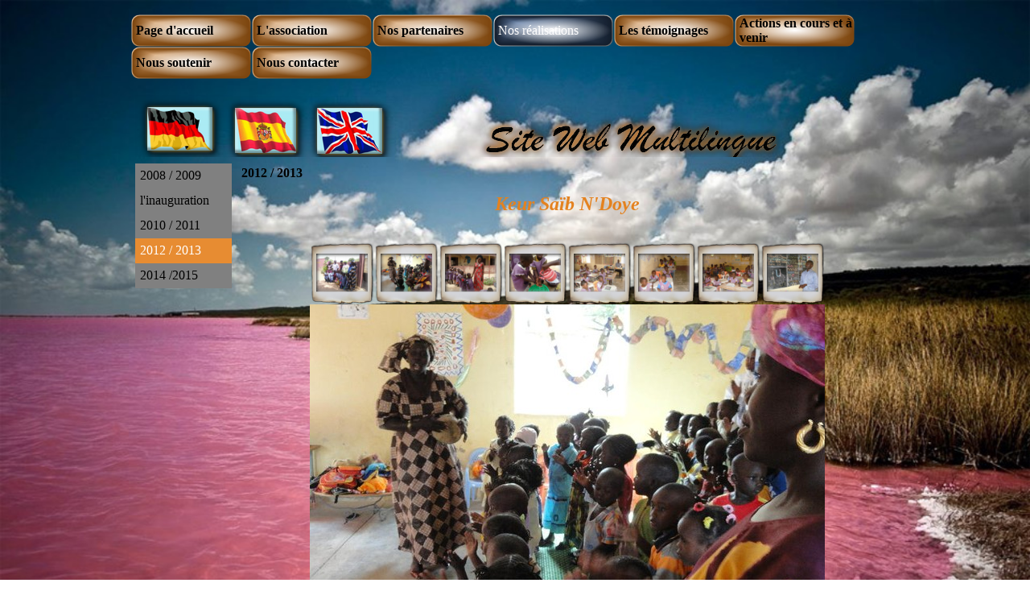

--- FILE ---
content_type: text/html
request_url: http://assojeunespousses.fr/2012---2013-1.html
body_size: 3793
content:
<!DOCTYPE html><!-- HTML5 -->
<html prefix="og: http://ogp.me/ns#" lang="fr-FR" dir="ltr">
	<head>
		<title>2012 / 2013 - Site Web Les Jeunes Pousses multi-langue</title>
		<meta charset="utf-8" />
		<!--[if IE]><meta http-equiv="ImageToolbar" content="False" /><![endif]-->
		<meta name="generator" content="Incomedia WebSite X5 Evolution 12.0.10.32 - www.websitex5.com" />
		<meta property="og:image" content="http://assojeunespousses.fr/favImage.png" />
		<meta property="og:image:type" content="image/png">
		<meta property="og:image:width" content="239">
		<meta property="og:image:height" content="163">
		<meta name="viewport" content="width=device-width, initial-scale=1" />
		<link rel="icon" href="favicon.png?12-0-10-32-638004118341272781" type="image/png" />
		<link rel="stylesheet" type="text/css" href="style/reset.css?12-0-10-32" media="screen,print" />
		<link rel="stylesheet" type="text/css" href="style/print.css?12-0-10-32" media="print" />
		<link rel="stylesheet" type="text/css" href="style/style.css?12-0-10-32" media="screen,print" />
		<link rel="stylesheet" type="text/css" href="style/template.css?12-0-10-32" media="screen" />
		<link rel="stylesheet" type="text/css" href="style/menu.css?12-0-10-32" media="screen" />
		<!--[if lte IE 7]><link rel="stylesheet" type="text/css" href="style/ie.css?12-0-10-32" media="screen" /><![endif]-->
		<link rel="stylesheet" type="text/css" href="pcss/2012---2013-1.css?12-0-10-32-638004118341429220" media="screen" />
		<!--[if lt IE 9]><link rel="stylesheet" type="text/css" href="pcssie/2012---2013-1.css" media="screen" /><![endif]-->
		
		<script type="text/javascript" src="res/jquery.js?12-0-10-32"></script>
		<script type="text/javascript" src="res/x5engine.js?12-0-10-32" data-files-version="12-0-10-32"></script>
		
		
		
		<script type="text/javascript">
			x5engine.boot.push(function () { x5engine.utils.checkBrowserCompatibility(); });
			x5engine.boot.push(function () { x5engine.bgStretch('style/bg.jpg', true, 0); });
		</script>
		
	</head>
	<body>
		<div id="imHeaderBg"></div>
		<div id="imFooterBg"></div>
		<div id="imPage">
			<div id="imHeader">
				<h1 class="imHidden">2012 / 2013 - Site Web Les Jeunes Pousses multi-langue</h1>
				
				<div class="imTemplateContent" onclick="x5engine.utils.location('http://assojeunespousses.fr/Espagnol/'); return false;" onmouseover="x5engine.imTip.Show(this, { text: '&amp;lt;img src=&quot;files/Page-d-accueil-Espagnol.png&quot; alt=&quot;&quot; style=&quot;width: 50%;&quot;/&amp;gt;&amp;lt;div&amp;gt;&amp;lt;/div&amp;gt;', width: 180});" style="position: absolute; top: 101px; left: 114px; width: 121px; height: 101px; cursor: pointer;"></div>
				<div class="imTemplateContent" onclick="x5engine.utils.location('http://assojeunespousses.fr/Allemand/'); return false;" onmouseover="x5engine.imTip.Show(this, { text: '&amp;lt;img src=&quot;files/Page-d-accueil-Allemand.png&quot; alt=&quot;&quot; style=&quot;width: 50%;&quot;/&amp;gt;&amp;lt;div&amp;gt;&amp;lt;/div&amp;gt;', width: 180});" style="position: absolute; top: 100px; left: 5px; width: 126px; height: 99px; cursor: pointer;"></div>
				<div class="imTemplateContent" onclick="x5engine.utils.location('http://assojeunespousses.fr/Anglais/'); return false;" style="position: absolute; top: 101px; left: 216px; width: 126px; height: 102px; cursor: pointer;"></div>
			</div>
			<a class="imHidden" href="#imGoToCont" title="Aller au menu de navigation">Aller au contenu</a>
			<a id="imGoToMenu"></a><p class="imHidden">Menu principal :</p>
			<div id="imMnMnGraphics"></div>
			<div id="imMnMn" class="auto">
				<div class="hamburger-site-background menu-mobile-hidden"></div><div class="hamburger-button"><div><div><div class="hamburger-bar"></div><div class="hamburger-bar"></div><div class="hamburger-bar"></div></div></div></div><div class="hamburger-menu-background-container"><div class="hamburger-menu-background menu-mobile-hidden"><div class="hamburger-menu-close-button"><span>&times;</span></div></div></div>
				<ul class="auto menu-mobile-hidden">
					<li id="imMnMnNode0" class=" imPage">
						<a href="index.html">
							<span class="imMnMnFirstBg">
								<span class="imMnMnTxt"><span class="imMnMnImg"></span><span class="imMnMnTextLabel">Page d&#39;accueil</span></span>
							</span>
						</a>
					</li><li id="imMnMnNode46" class=" imPage">
						<a href="l-association.html">
							<span class="imMnMnFirstBg">
								<span class="imMnMnTxt"><span class="imMnMnImg"></span><span class="imMnMnTextLabel">L&#39;association</span></span>
							</span>
						</a>
					</li><li id="imMnMnNode8" class=" imLevel">
						<span class="imMnMnFirstBg">
							<span class="imMnMnLevelImg"></span><span class="imMnMnTxt"><span class="imMnMnImg"></span><span class="imMnMnTextLabel">Nos partenaires</span></span>
						</span>
				<ul class="auto">
					<li id="imMnMnNode9" class=" imLevel">
						<span class="imMnMnBorder">
							<span class="imMnMnLevelImg"></span><span class="imMnMnTxt"><span class="imMnMnImg"></span><span class="imMnMnTextLabel">France</span></span>
						</span>
				<ul class="auto">
					<li id="imMnMnNode47" class=" imPage">
						<a href="1---2.html">
							<span class="imMnMnBorder">
								<span class="imMnMnTxt"><span class="imMnMnImg"></span><span class="imMnMnTextLabel">1 / 2</span></span>
							</span>
						</a>
					</li><li id="imMnMnNode48" class=" imPage">
						<a href="2---2.html">
							<span class="imMnMnBorder">
								<span class="imMnMnTxt"><span class="imMnMnImg"></span><span class="imMnMnTextLabel">2 / 2</span></span>
							</span>
						</a>
					</li></ul></li>
				<li id="imMnMnNode10" class=" imLevel">
						<span class="imMnMnBorder">
							<span class="imMnMnLevelImg"></span><span class="imMnMnTxt"><span class="imMnMnImg"></span><span class="imMnMnTextLabel">Sénégal</span></span>
						</span>
				<ul class="auto">
					<li id="imMnMnNode49" class=" imPage">
						<a href="1---2-1.html">
							<span class="imMnMnBorder">
								<span class="imMnMnTxt"><span class="imMnMnImg"></span><span class="imMnMnTextLabel">1 / 2</span></span>
							</span>
						</a>
					</li><li id="imMnMnNode50" class=" imPage">
						<a href="2---2-1.html">
							<span class="imMnMnBorder">
								<span class="imMnMnTxt"><span class="imMnMnImg"></span><span class="imMnMnTextLabel">2 / 2</span></span>
							</span>
						</a>
					</li></ul></li>
				</ul></li>
				<li id="imMnMnNode15" class="imLevel imMnMnCurrent">
						<span class="imMnMnFirstBg">
							<span class="imMnMnLevelImg"></span><span class="imMnMnTxt"><span class="imMnMnImg"></span><span class="imMnMnTextLabel">Nos réalisations</span></span>
						</span>
				<ul class="auto">
					<li id="imMnMnNode16" class=" imLevel">
						<span class="imMnMnBorder">
							<span class="imMnMnLevelImg"></span><span class="imMnMnTxt"><span class="imMnMnImg"></span><span class="imMnMnTextLabel">M&#39;Boro</span></span>
						</span>
				<ul class="auto">
					<li id="imMnMnNode51" class=" imPage">
						<a href="2006---2007.html">
							<span class="imMnMnBorder">
								<span class="imMnMnTxt"><span class="imMnMnImg"></span><span class="imMnMnTextLabel">2006 / 2007</span></span>
							</span>
						</a>
					</li><li id="imMnMnNode52" class=" imPage">
						<a href="2008---2009.html">
							<span class="imMnMnBorder">
								<span class="imMnMnTxt"><span class="imMnMnImg"></span><span class="imMnMnTextLabel">2008 / 2009</span></span>
							</span>
						</a>
					</li><li id="imMnMnNode53" class=" imPage">
						<a href="2010---2011.html">
							<span class="imMnMnBorder">
								<span class="imMnMnTxt"><span class="imMnMnImg"></span><span class="imMnMnTextLabel">2010 / 2011</span></span>
							</span>
						</a>
					</li><li id="imMnMnNode54" class=" imPage">
						<a href="2012---2013.html">
							<span class="imMnMnBorder">
								<span class="imMnMnTxt"><span class="imMnMnImg"></span><span class="imMnMnTextLabel">2012 / 2013</span></span>
							</span>
						</a>
					</li><li id="imMnMnNode55" class=" imPage">
						<a href="2014--2015.html">
							<span class="imMnMnBorder">
								<span class="imMnMnTxt"><span class="imMnMnImg"></span><span class="imMnMnTextLabel">2014 /2015</span></span>
							</span>
						</a>
					</li></ul></li>
				<li id="imMnMnNode22" class=" imLevel">
						<span class="imMnMnBorder">
							<span class="imMnMnLevelImg"></span><span class="imMnMnTxt"><span class="imMnMnImg"></span><span class="imMnMnTextLabel">Thiès</span></span>
						</span>
				<ul class="auto">
					<li id="imMnMnNode57" class=" imPage">
						<a href="centre-de-sauvegarde.html">
							<span class="imMnMnBorder">
								<span class="imMnMnTxt"><span class="imMnMnImg"></span><span class="imMnMnTextLabel">Centre de Sauvegarde</span></span>
							</span>
						</a>
					</li><li id="imMnMnNode24" class=" imLevel">
						<span class="imMnMnBorder">
							<span class="imMnMnLevelImg"></span><span class="imMnMnTxt"><span class="imMnMnImg"></span><span class="imMnMnTextLabel">Ecole Maternelle</span></span>
						</span>
				<ul class="auto">
					<li id="imMnMnNode56" class=" imPage">
						<a href="2015---2016.html">
							<span class="imMnMnBorder">
								<span class="imMnMnTxt"><span class="imMnMnImg"></span><span class="imMnMnTextLabel">2015 / 2016</span></span>
							</span>
						</a>
					</li></ul></li>
				</ul></li>
				<li id="imMnMnNode26" class="imLevel imMnMnCurrent">
						<span class="imMnMnBorder">
							<span class="imMnMnLevelImg"></span><span class="imMnMnTxt"><span class="imMnMnImg"></span><span class="imMnMnTextLabel">Keur Saïb N&#39;Doye</span></span>
						</span>
				<ul class="auto">
					<li id="imMnMnNode58" class=" imPage">
						<a href="2008---2009-1.html">
							<span class="imMnMnBorder">
								<span class="imMnMnTxt"><span class="imMnMnImg"></span><span class="imMnMnTextLabel">2008 / 2009</span></span>
							</span>
						</a>
					</li><li id="imMnMnNode59" class=" imPage">
						<a href="l-inauguration.html">
							<span class="imMnMnBorder">
								<span class="imMnMnTxt"><span class="imMnMnImg"></span><span class="imMnMnTextLabel">l&#39;inauguration</span></span>
							</span>
						</a>
					</li><li id="imMnMnNode60" class=" imPage">
						<a href="2010---2011-1.html">
							<span class="imMnMnBorder">
								<span class="imMnMnTxt"><span class="imMnMnImg"></span><span class="imMnMnTextLabel">2010 / 2011</span></span>
							</span>
						</a>
					</li><li id="imMnMnNode61" class="imPage imMnMnCurrent">
						<a href="2012---2013-1.html">
							<span class="imMnMnBorder">
								<span class="imMnMnTxt"><span class="imMnMnImg"></span><span class="imMnMnTextLabel">2012 / 2013</span></span>
							</span>
						</a>
					</li><li id="imMnMnNode62" class=" imPage">
						<a href="2014--2015-1.html">
							<span class="imMnMnBorder">
								<span class="imMnMnTxt"><span class="imMnMnImg"></span><span class="imMnMnTextLabel">2014 /2015</span></span>
							</span>
						</a>
					</li></ul></li>
				<li id="imMnMnNode32" class=" imLevel">
						<span class="imMnMnBorder">
							<span class="imMnMnLevelImg"></span><span class="imMnMnTxt"><span class="imMnMnImg"></span><span class="imMnMnTextLabel">N&#39;Diobène</span></span>
						</span>
				<ul class="auto">
					<li id="imMnMnNode63" class=" imPage">
						<a href="2010---2011-2.html">
							<span class="imMnMnBorder">
								<span class="imMnMnTxt"><span class="imMnMnImg"></span><span class="imMnMnTextLabel">2010 / 2011</span></span>
							</span>
						</a>
					</li><li id="imMnMnNode64" class=" imPage">
						<a href="2012---2013-2.html">
							<span class="imMnMnBorder">
								<span class="imMnMnTxt"><span class="imMnMnImg"></span><span class="imMnMnTextLabel">2012 / 2013</span></span>
							</span>
						</a>
					</li><li id="imMnMnNode65" class=" imPage">
						<a href="l-inauguration-1.html">
							<span class="imMnMnBorder">
								<span class="imMnMnTxt"><span class="imMnMnImg"></span><span class="imMnMnTextLabel">L&#39;inauguration</span></span>
							</span>
						</a>
					</li><li id="imMnMnNode66" class=" imPage">
						<a href="2014---2015.html">
							<span class="imMnMnBorder">
								<span class="imMnMnTxt"><span class="imMnMnImg"></span><span class="imMnMnTextLabel">2014 / 2015</span></span>
							</span>
						</a>
					</li><li id="imMnMnNode74" class=" imPage">
						<a href="2018---2019.html">
							<span class="imMnMnBorder">
								<span class="imMnMnTxt"><span class="imMnMnImg"></span><span class="imMnMnTextLabel">2018 / 2019</span></span>
							</span>
						</a>
					</li></ul></li>
				<li id="imMnMnNode75" class=" imLevel">
						<span class="imMnMnBorder">
							<span class="imMnMnLevelImg"></span><span class="imMnMnTxt"><span class="imMnMnImg"></span><span class="imMnMnTextLabel">M&#39;Bour</span></span>
						</span>
				<ul class="auto">
					<li id="imMnMnNode76" class=" imPage">
						<a href="2022.html">
							<span class="imMnMnBorder">
								<span class="imMnMnTxt"><span class="imMnMnImg"></span><span class="imMnMnTextLabel">2022</span></span>
							</span>
						</a>
					</li></ul></li>
				</ul></li>
				<li id="imMnMnNode37" class=" imLevel">
						<span class="imMnMnFirstBg">
							<span class="imMnMnLevelImg"></span><span class="imMnMnTxt"><span class="imMnMnImg"></span><span class="imMnMnTextLabel">Les témoignages</span></span>
						</span>
				<ul class="auto">
					<li id="imMnMnNode38" class=" imLevel">
						<span class="imMnMnBorder">
							<span class="imMnMnLevelImg"></span><span class="imMnMnTxt"><span class="imMnMnImg"></span><span class="imMnMnTextLabel">Sénégal</span></span>
						</span>
				<ul class="auto">
					<li id="imMnMnNode67" class=" imPage">
						<a href="1---4.html">
							<span class="imMnMnBorder">
								<span class="imMnMnTxt"><span class="imMnMnImg"></span><span class="imMnMnTextLabel">1 / 4</span></span>
							</span>
						</a>
					</li><li id="imMnMnNode68" class=" imPage">
						<a href="2---4.html">
							<span class="imMnMnBorder">
								<span class="imMnMnTxt"><span class="imMnMnImg"></span><span class="imMnMnTextLabel">2 / 4</span></span>
							</span>
						</a>
					</li><li id="imMnMnNode69" class=" imPage">
						<a href="3---4.html">
							<span class="imMnMnBorder">
								<span class="imMnMnTxt"><span class="imMnMnImg"></span><span class="imMnMnTextLabel">3 / 4</span></span>
							</span>
						</a>
					</li><li id="imMnMnNode70" class=" imPage">
						<a href="4---4.html">
							<span class="imMnMnBorder">
								<span class="imMnMnTxt"><span class="imMnMnImg"></span><span class="imMnMnTextLabel">4 / 4</span></span>
							</span>
						</a>
					</li></ul></li>
				</ul></li>
				<li id="imMnMnNode71" class=" imPage">
						<a href="actions-en-cours-et-a-venir.html">
							<span class="imMnMnFirstBg">
								<span class="imMnMnTxt"><span class="imMnMnImg"></span><span class="imMnMnTextLabel">Actions en cours et à venir</span></span>
							</span>
						</a>
					</li><li id="imMnMnNode72" class=" imPage">
						<a href="nous-soutenir.html">
							<span class="imMnMnFirstBg">
								<span class="imMnMnTxt"><span class="imMnMnImg"></span><span class="imMnMnTextLabel">Nous soutenir</span></span>
							</span>
						</a>
					</li><li id="imMnMnNode73" class=" imPage">
						<a href="nous-contacter.html">
							<span class="imMnMnFirstBg">
								<span class="imMnMnTxt"><span class="imMnMnImg"></span><span class="imMnMnTextLabel">Nous contacter</span></span>
							</span>
						</a>
					</li></ul>
			</div>
			<div id="imContentGraphics"></div>
			<div id="imContent">
				<a id="imGoToCont"></a>
				<div id="imPgMn" style="min-height: 632px;">
					<ul class="auto">
						<li id="imPgMnNode58" class="imPgMnFirst">
							<a href="2008---2009-1.html">
								<span class="imPgMnBorder">
									<span class="imPgMnImg"></span><span class="imPgMnTxt">2008 / 2009</span>
								</span>
							</a>
						</li>
						<li id="imPgMnNode59">
							<a href="l-inauguration.html">
								<span class="imPgMnBorder">
									<span class="imPgMnImg"></span><span class="imPgMnTxt">l'inauguration</span>
								</span>
							</a>
						</li>
						<li id="imPgMnNode60">
							<a href="2010---2011-1.html">
								<span class="imPgMnBorder">
									<span class="imPgMnImg"></span><span class="imPgMnTxt">2010 / 2011</span>
								</span>
							</a>
						</li>
						<li id="imPgMnNode61" class="imPgMnCurrent">
							<a href="2012---2013-1.html">
								<span class="imPgMnBorder">
									<span class="imPgMnImg"></span><span class="imPgMnTxt">2012 / 2013</span>
								</span>
							</a>
						</li>
						<li id="imPgMnNode62" class="imPgMnLast">
							<a href="2014--2015-1.html">
								<span class="imPgMnBorder">
									<span class="imPgMnImg"></span><span class="imPgMnTxt">2014 /2015</span>
								</span>
							</a>
						</li>
						<li class="imMnPageClear"></li>
					</ul>
				</div>
				<h2 id="imPgTitle">2012 / 2013</h2>
				<div id="imBreadcrumb">Nos réalisations &gt; Keur Saïb N&#39;Doye</div>
				<div id="imGroup_1" class="imVGroup">
				<div id="imCell_1"><div id="imCellStyleGraphics_1"></div><div id="imCellStyle_1" data-responsive-sequence-number="1"><div id="imTextObject_1">
					<div class="text-tab-content"  id="imTextObject_1_tab0" style="">
						<div class="text-inner">
							<p style="text-align: center;"><span class="ff1 cf3 fs36"><b><i>Keur Sa&#239;b N'Doye</i></b></span><span class="fs18 cf1 ff2"><br /></span></p><p style="text-align: left;"><span class="ff0 fs18"><br /></span></p>
						</div>
					</div>
				
				</div>
				</div></div><div id="imCell_2"><div id="imCellStyleGraphics_2"></div><div id="imCellStyle_2" data-responsive-sequence-number="2"><div id="imObjectGallery_2"><div id="imObjectGalleryContainer_2"></div></div><script type="text/javascript">var imObjectGallery_2_settings = {'target': '#imObjectGallery_2','backgroundColor': 'transparent','description': { 'fontSize': '8pt','fontFamily': 'Times New Roman','fontStyle': 'normal','fontWeight': 'normal'},'autoplay': true,'thumbs': { 'position': 'top', 'number': 8 },'controlBar': { 'show': false, 'color': '#000000' },'random': false,'music': 'gallery/faso-le-tomo-nye.mp3','media': [{'type': 'image','width': 640,'height': 480,'url': 'gallery/1-27-04-2012.jpg','thumb': 'gallery/1-27-04-2012_thumb.png','autoplayTime': 5000,'effect': 'none'},{'type': 'image','width': 640,'height': 480,'url': 'gallery/2-dsc00838.jpg','thumb': 'gallery/2-dsc00838_thumb.png','autoplayTime': 5000,'effect': 'none'},{'type': 'image','width': 640,'height': 480,'url': 'gallery/3-dsc00397.jpg','thumb': 'gallery/3-dsc00397_thumb.png','autoplayTime': 5000,'effect': 'none'},{'type': 'image','width': 640,'height': 480,'url': 'gallery/4-dsc00399.jpg','thumb': 'gallery/4-dsc00399_thumb.png','autoplayTime': 5000,'effect': 'none'},{'type': 'image','width': 640,'height': 480,'url': 'gallery/5-dsc00403.jpg','thumb': 'gallery/5-dsc00403_thumb.png','autoplayTime': 5000,'effect': 'none'},{'type': 'image','width': 640,'height': 480,'url': 'gallery/6-dsc00404.jpg','thumb': 'gallery/6-dsc00404_thumb.png','autoplayTime': 5000,'effect': 'none'},{'type': 'image','width': 640,'height': 480,'url': 'gallery/7-dsc00405.jpg','thumb': 'gallery/7-dsc00405_thumb.png','autoplayTime': 5000,'effect': 'none'},{'type': 'image','width': 640,'height': 480,'url': 'gallery/8-dsc00407.jpg','thumb': 'gallery/8-dsc00407_thumb.png','autoplayTime': 5000,'effect': 'none'},{'type': 'image','width': 640,'height': 480,'url': 'gallery/9-dsc00413.jpg','thumb': 'gallery/9-dsc00413_thumb.png','autoplayTime': 5000,'effect': 'none'},{'type': 'image','width': 640,'height': 480,'url': 'gallery/10-dsc00415.jpg','thumb': 'gallery/10-dsc00415_thumb.png','autoplayTime': 5000,'effect': 'none'},{'type': 'image','width': 640,'height': 480,'url': 'gallery/11-dsc00416.jpg','thumb': 'gallery/11-dsc00416_thumb.png','autoplayTime': 5000,'effect': 'none'},{'type': 'image','width': 640,'height': 480,'url': 'gallery/12-dsc00420.jpg','thumb': 'gallery/12-dsc00420_thumb.png','autoplayTime': 5000,'effect': 'none'},{'type': 'image','width': 640,'height': 480,'url': 'gallery/13-dsc00443.jpg','thumb': 'gallery/13-dsc00443_thumb.png','autoplayTime': 5000,'effect': 'none'}]};var dataimObjectGallery_2 = null;function loadimObjectGallery_2() {var startIndex = 0;if(!!dataimObjectGallery_2) {imObjectGallery_2_settings.startFrom = dataimObjectGallery_2.currentItemIndex();}var w = 0;var h = 0;var cbp = x5engine.responsive.getCurrentBreakPoint();if (cbp.fluid) {w = $('#imObjectGallery_2').innerWidth();h = w / 640 * 480;imObjectGallery_2_settings.width = w;imObjectGallery_2_settings.height = h + (w / 8);imObjectGallery_2_settings.thumbs.size = (w / 8) - 2;}else if (cbp.hash == 'fc23f27c1080aa74e1efeec9f2399630') {imObjectGallery_2_settings.width = 640;imObjectGallery_2_settings.height = 558;imObjectGallery_2_settings.thumbs.size = 78;}else if (cbp.hash == 'dec599558301699dfc271392a082819c') {imObjectGallery_2_settings.width = 640;imObjectGallery_2_settings.height = 558;imObjectGallery_2_settings.thumbs.size = 78;}else if (cbp.hash == 'b5a6e70dcd45b271d4dbff444ddeed77') {imObjectGallery_2_settings.width = 460;imObjectGallery_2_settings.height = 400;imObjectGallery_2_settings.thumbs.size = 55;}else if (cbp.hash == 'e81e7c6a4cc72fa678403ac3f73710af') {imObjectGallery_2_settings.width = 0;imObjectGallery_2_settings.height = -2;imObjectGallery_2_settings.thumbs.size = -2;}dataimObjectGallery_2 = x5engine.gallery(imObjectGallery_2_settings);$('#imContent').off('breakpointChangedOrFluid', loadimObjectGallery_2).on('breakpointChangedOrFluid', loadimObjectGallery_2);}x5engine.boot.push(loadimObjectGallery_2);</script></div></div>
				</div>
				<div id="imFooPad" style="height: 0px; float: left;">&nbsp;</div><div id="imBtMn"><a href="index.html">Page d&#39;accueil</a> | <a href="l-association.html">L&#39;association</a> | <a href="1---2.html">Nos partenaires</a> | <a href="2006---2007.html">Nos réalisations</a> | <a href="1---4.html">Les témoignages</a> | <a href="actions-en-cours-et-a-venir.html">Actions en cours et à venir</a> | <a href="nous-soutenir.html">Nous soutenir</a> | <a href="nous-contacter.html">Nous contacter</a> | <a href="imsitemap.html">Plan général du site</a></div>
				<div class="imClear"></div>
			</div>
			<div id="imFooter">
				
				<div id="imFooterResponsiveContent">Copyright 2016. All rights reserved.</div>
			</div>
		</div>
		<span class="imHidden"><a href="#imGoToCont" title="Relire le contenu de la page">Retourner au contenu</a> | <a href="#imGoToMenu" title="Naviguer encore dans le site">Retourner au menu</a></span>
		
		<noscript class="imNoScript"><div class="alert alert-red">Pour utiliser ce site vous devez activer JavaScript.</div></noscript>
	</body>
</html>


--- FILE ---
content_type: text/css
request_url: http://assojeunespousses.fr/style/template.css?12-0-10-32
body_size: 812
content:
html { position: relative; margin: 0; padding: 0; background-image: url('bg.jpg'); background-position: center top; background-repeat: no-repeat; background-size: cover; background-attachment: fixed; background-color: transparent; }
body { margin: 0; padding: 0; text-align: left; }
#imPage { padding-top: 30px; margin: 15px auto 15px auto; width: 960px; position: relative; }
#imHeaderBg { position: absolute; left: 0; top: 0; height: 140px; width: 100%; background-color: transparent; }
#imHeader { height: 150px; background-color: transparent; background-image: url('top.png'); background-position: top left; background-repeat: no-repeat; }
#imMnMn { position: absolute; top: 0; left: 0; height: 24px; width: 954px; padding: 3px 3px 3px 3px; background-color: transparent; }
#imMnMn > ul { text-align: left; }
#imMnMnGraphics { display: none; }
#imMnMn li { display: inline; }
#imContent { min-height: 520px; position: relative; width: 954px; padding: 3px 3px 3px 3px; }
#imContentGraphics { min-height: 520px; position: absolute; top: 180px; bottom: 75px; left: 0; width: 960px; background-color: transparent; }
#imFooterBg { position: absolute; left: 0; bottom: 0; height: 90px; width: 100%; background-color: transparent; }
#imFooter { position: relative; margin: 0 auto; height: 75px; width: 960px; background-color: transparent; }
#imFooterResponsiveContent { display: none; }
@media (max-width: 959px) {
	html { background-image: none; background-color: #FFFFFF; }
	#imPage { padding-top: 40px; margin: 0px auto 0px auto; }
	#imHeaderBg { height: 100px; background-image: none; background-color: #B0D1FF; }
	#imHeader { margin-bottom: 0; height: 60px; background-image: none; background-color: #567EB6; }
	#imMnMn { position: absolute; top: 0; left: 0; height: 30px; padding: 5px 5px 5px 5px; background-image: none; background-color: #B0D1FF; }
	#imMnMn > ul { text-align: left; }
	#imMnMnGraphics { display: none; }
	#imMnMn li { display: inline; }
	#imContent { min-height: 520px; padding: 5px 5px 5px 5px; }
	#imContentGraphics { min-height: 520px; top: 100px; bottom: 35px; left: 0; background-image: none; background-color: #FFFFFF; }
	#imFooterBg { height: 35px; width: 100%; background-image: none; background-color: #B0D1FF; }
	#imFooter { min-height: 35px; height: auto; background-image: none; background-color: #567EB6; }
	#imFooterResponsiveContent { display: inline-block; margin-top: 10px; margin-bottom: 10px; margin-left: 5px; margin-right: 5px; font: normal normal normal 9pt Tahoma; color: #FFFFFF; background-color: transparent; text-align: left; text-decoration: none; }
	#imHeaderFlashBackground, #imFooterFlashBackground, .imTemplateContent, #imFooPad, #imBtMn, #imPgMn { display: none; }
}

@media  (max-width: 959px) and (min-width: 720px) {
	#imPage, #imContentGraphics, #imFooter { width: 720px; }
	#imMnMn { width: 710px; }
	#imContent { width: 710px; }
}

@media  (max-width: 719px) and (min-width: 480px) {
	#imPage, #imContentGraphics, #imFooter { width: 480px; }
	#imMnMn { width: 470px; }
	#imContent { width: 470px; }
}

@media  (max-width: 479px) {
	#imPage, #imMnMn, #imContent, #imContentGraphics, #imFooter { box-sizing: border-box; width: 100%; }
	#imMnMn { height: 40px; }
}


--- FILE ---
content_type: text/css
request_url: http://assojeunespousses.fr/style/menu.css?12-0-10-32
body_size: 2663
content:
/* Desktop */
@media (min-width: 960px){
.hamburger-menu-close-button{display:none}#imSite{position:relative}#imMnMn{text-align:left}#imMnMn > ul{z-index:10001;display:inline-block}#imMnMn li > ul,#imMnMn li > div{z-index:10002}#imMnMn ul{padding:0;margin:0;list-style-type:none}#imMnMn > ul{margin-left:0}#imMnMn > ul > li{position:relative;margin-left:0}#imMnMn > ul > li:first-child{margin-left:0}#imMnMn > ul > li{cursor:pointer;display:block;float:left}#imMnMn > ul > li > a{display:block}#imMnMn > ul > li .imMnMnFirstBg{background-image:url('../menu/hor_main.png');width:150px;height:40px}#imMnMn > ul > li:hover .imMnMnFirstBg,#imMnMn > ul > li.imMnMnCurrent:hover .imMnMnFirstBg{background-image:url('../menu/hor_main_h.png')}#imMnMn > ul > li.imMnMnSeparator .imMnMnFirstBg{background-image:none;cursor:auto}#imMnMn > ul > li.imMnMnCurrent .imMnMnFirstBg{background-image:url('../menu/hor_main_c.png');cursor:auto}#imMnMn > ul > li.imMnMnFirst .imMnMnFirstBg{background-image:url('../')}#imMnMn > ul > li.imMnMnFirst:hover .imMnMnFirstBg,#imMnMn > ul > li.imMnMnFirst.imMnMnCurrent:hover .imMnMnFirstBg{background-image:url('../')}#imMnMn > ul > li.imMnMnFirst.imMnMnSeparator:hover .imMnMnFirstBg{background-image:none;cursor:auto}#imMnMn > ul > li.imMnMnFirst.imMnMnCurrent .imMnMnFirstBg{background-image:url('../');cursor:auto}#imMnMn > ul > li.imMnMnMiddle .imMnMnFirstBg{background-image:url('../')}#imMnMn > ul > li.imMnMnMiddle:hover .imMnMnFirstBg,#imMnMn > ul > li.imMnMnMiddle.imMnMnCurrent:hover .imMnMnFirstBg{background-image:url('../')}#imMnMn > ul > li.imMnMnMiddle.imMnMnSeparator:hover .imMnMnFirstBg{background-image:none;cursor:auto}#imMnMn > ul > li.imMnMnMiddle.imMnMnCurrent .imMnMnFirstBg{background-image:url('../');cursor:auto}#imMnMn > ul > li.imMnMnLast .imMnMnFirstBg{background-image:url('../')}#imMnMn > ul > li.imMnMnLast:hover .imMnMnFirstBg,#imMnMn > ul > li.imMnMnLast.imMnMnCurrent:hover .imMnMnFirstBg{background-image:url('../')}#imMnMn > ul > li.imMnMnLast.imMnMnSeparator:hover .imMnMnFirstBg{background-image:none;cursor:auto}#imMnMn > ul > li.imMnMnLast.imMnMnCurrent .imMnMnFirstBg{background-image:url('../');cursor:auto}#imMnMn > ul > li .imMnMnFirstBg .imMnMnImg,#imMnMn > ul > li:hover .imMnMnFirstBg .imMnMnImg{overflow:hidden;position:absolute;line-height:40px;width:100%;height:40px;top:0;left:0;text-align:left}#imMnMn > ul > li .imMnMnFirstBg .imMnMnImg img,#imMnMn > ul > li:hover .imMnMnFirstBg .imMnMnImg img{border:none}#imMnMn > ul > li .imMnMnFirstBg .imMnMnLevelImg{display:none}#imMnMn > ul > li .imMnMnFirstBg .imMnMnHoverIcon{display:none}#imMnMn > ul > li:hover .imMnMnFirstBg .imMnMnDefaultIcon{display:none}#imMnMn > ul > li:hover .imMnMnFirstBg .imMnMnHoverIcon{display:inline}#imMnMn > ul > li.imMnMnSeparator > .imMnMnFirstBg > .imMnMnTxt{display:none}#imMnMn > ul > li > a{text-decoration:none}#imMnMn > ul > li .imMnMnFirstBg > .imMnMnTxt{overflow:hidden;margin:0;padding:0;padding-left:6px;width:144px;height:40px;font:normal normal bold 12pt 'Times New Roman';color:#000000;text-align:left;text-decoration:none;line-height:40px;display:block}#imMnMn > ul > li:hover .imMnMnFirstBg > .imMnMnTxt,#imMnMn > ul > li.imMnMnCurrent:hover .imMnMnFirstBg > .imMnMnTxt{cursor:pointer;color:#FFFFFF;font-weight:normal;font-style:normal}#imMnMn > ul > li.imMnMnCurrent .imMnMnFirstBg > .imMnMnTxt{color:#FFFFFF;font-weight:normal;font-style:normal}#imMnMn > ul > li.imMnMnSeparator{background:transparent url('../res/separatorh.png') no-repeat center center;width:10px;height:40px}#imMnMn .imMnMnFirstBg{position:relative;display:block;background-repeat:no-repeat;cursor:pointer;width:100%}#imMnMn a{border:none;cursor:pointer}#imMnMn .imMnMnTxt{text-overflow:ellipsis;white-space:nowrap}#imMnMn .imMnMnTxt .imMnMnTextLabel{position:relative}#imMnMn .imMnMnTxt .imMnMnTextLabel{word-wrap:normal;white-space:normal;line-height:normal;display:inline-block;vertical-align:middle;margin-top:-3px}#imMnMn .imMnMnFirstBg .imMnMnImg{display:block;height:40px;width:150px;cursor:pointer}#imMnMn .imMnMnFirstBg .imMnMnImg img{position:absolute}#imMnMn li .imMnMnBorder{position:relative;background-repeat:no-repeat;background-position:left top;width:155px;height:34px;border-collapse:collapse}#imMnMn ul ul li{cursor:pointer;overflow:hidden;width:155px;height:34px;border-collapse:collapse;cursor:pointer;display:inline}#imMnMn ul ul li a{display:block;width:155px;height:34px}#imMnMn ul ul li > .imMnMnBorder,#imMnMn ul ul li > a > .imMnMnBorder{background-image:url('../menu/sub.png')}#imMnMn ul ul li:hover > a > .imMnMnBorder,#imMnMn ul ul li:hover > .imMnMnBorder{background-image:url('../menu/sub_h.png')}#imMnMn ul ul li.imMnMnSeparator:hover > a > .imMnMnBorder,#imMnMn ul ul li.imMnMnSeparator:hover > .imMnMnBorder{background-image:url('../menu/sub.png');cursor:auto}#imMnMn ul ul li.imMnMnFirst > .imMnMnBorder,#imMnMn ul ul li.imMnMnFirst > a > .imMnMnBorder{background-image:url('../menu/sub_f.png')}#imMnMn ul ul li.imMnMnFirst:hover > a > .imMnMnBorder,#imMnMn ul ul li.imMnMnFirst:hover > .imMnMnBorder{background-image:url('../menu/sub_f_h.png')}#imMnMn ul ul li.imMnMnFirst.imMnMnSeparator:hover > a > .imMnMnBorder,#imMnMn ul ul li.imMnMnFirst.imMnMnSeparator:hover > .imMnMnBorder{background-image:url('../menu/sub_f.png');cursor:auto}#imMnMn ul ul li.imMnMnMiddle > .imMnMnBorder,#imMnMn ul ul li.imMnMnMiddle > a > .imMnMnBorder{background-image:url('../menu/sub_m.png')}#imMnMn ul ul li.imMnMnMiddle:hover > a > .imMnMnBorder,#imMnMn ul ul li.imMnMnMiddle:hover > .imMnMnBorder{background-image:url('../menu/sub_m_h.png')}#imMnMn ul ul li.imMnMnMiddle.imMnMnSeparator:hover > a > .imMnMnBorder,#imMnMn ul ul li.imMnMnMiddle.imMnMnSeparator:hover > .imMnMnBorder{background-image:url('../menu/sub_m.png');cursor:auto}#imMnMn ul ul li.imMnMnLast > .imMnMnBorder,#imMnMn ul ul li.imMnMnLast > a > .imMnMnBorder{background-image:url('../menu/sub_l.png')}#imMnMn ul ul li.imMnMnLast:hover > a > .imMnMnBorder,#imMnMn ul ul li.imMnMnLast:hover > .imMnMnBorder{background-image:url('../menu/sub_l_h.png')}#imMnMn ul ul li.imMnMnLast.imMnMnSeparator:hover > a > .imMnMnBorder,#imMnMn ul ul li.imMnMnLast.imMnMnSeparator:hover > .imMnMnBorder{background-image:url('../menu/sub_l.png');cursor:auto}#imMnMn .imMnMnImg img{vertical-align:middle;padding:0;border:none}#imMnMn li .imMnMnBorder .imMnMnImg img.imMnMnHoverIcon{display:none}#imMnMn li:hover > a > .imMnMnBorder > .imMnMnTxt > .imMnMnImg img.imMnMnDefaultIcon{display:none}#imMnMn li:hover > a > .imMnMnBorder > .imMnMnTxt > .imMnMnImg img.imMnMnHoverIcon{display:inline}#imMnMn ul ul li .imMnMnImg{display:block;height:34px;line-height:34px;float:left;cursor:pointer;cursor:pointer}#imMnMn ul ul li .imMnMnImg img{margin-left:3px}#imMnMn ul ul li .imMnMnTxt{position:relative;overflow:hidden;text-align:left;margin:0;padding:0;line-height:34px;height:34px}#imMnMn ul ul li .imMnMnTxt .imMnMnTextLabel{display:inline-block;padding-left:6px}#imMnMn ul ul li .imMnMnLevelImg{z-index:100;position:absolute;right:3px;top:0;display:inline-block;width:7px;height:34px;background-image:url('../res/imIconMenuLeft.gif');background-position:center center;background-repeat:no-repeat}#imMnMn ul ul .imMnMnTxt{height:34px;text-decoration:none;text-align:left;font:normal bold 12.000pt 'Times New Roman';color:#000000}#imMnMn ul ul li:hover > a > .imMnMnBorder .imMnMnTxt,#imMnMn > ul > li > ul li:hover a,#imMnMn ul ul li:hover > .imMnMnBorder .imMnMnTxt,#imMnMn > ul > li > div > ul li:hover a{text-decoration:none;color:#FFFFFF}#imMnMn ul .imMnMnSeparator,#imMnMn ul .imMnMnSeparator *{cursor:default}#imMnMn ul ul li.imMnMnSeparator > a > .imMnMnBorder .imMnMnTxt,#imMnMn > ul > li > ul li.imMnMnSeparator:hover a,#imMnMn ul ul li.imMnMnSeparator:hover > .imMnMnBorder .imMnMnTxt,#imMnMn ul ul li.imMnMnSeparator > .imMnMnBorder .imMnMnTxt{text-decoration:none;color:#E4821F;font-style:normal;font-weight:bold}#imMnMn ul a,#imMnMn ul a:hover,#imMnMn ul a:visited{font:inherit;color:inherit;text-align:inherit;text-decoration:none}#imMnMn ul .autoHide,#imMnMn ul div .autoHide{display:none}#imMnMn{z-index:10000}#imMnMn > ul{position:relative}#imMnMn > ul > li > ul{position:absolute}#imMnMn > ul > li{display:inline-block;width:150px}#imMnMn > ul > li span{display:block;padding:0}#imMnMn a{cursor:pointer;display:block;width:150px}#imMnMn.auto ul li ul li{top:0}#imMnMn.auto ul li ul li ul{position:absolute;width:155px;left:155px;margin-top:-34px}#imMnMn.auto li:hover > ul.auto{display:block}#imMnMn.auto li ul.auto{display:none}#imMnMn ul ul li .imMnMnBorder{overflow:hidden}.hamburger-menu-background { display: none; }
}
/* Breakpoint 1 */
@media  (max-width: 959px) and (min-width: 720px){
#imMnMn .hamburger-button{cursor:pointer;position:absolute;right:15px;top:5px;width:40px;height:40px;background-image:url('../menu/mobile.png');background-repeat:no-repeat;background-position:center center}#imMnMn .hamburger-button > div{display:table;width:40px;height:40px}#imMnMn .hamburger-button > div > div{display:table-cell;vertical-align:middle;width:40px;height:40px}#imMnMn .hamburger-bar{margin:4px auto;width:65%;height:4px;background-color:#000000}.hamburger-menu-background{z-index:10;position:fixed;top:0;bottom:0;right:0;width:155px;background-color:#E4821F;transition:right 0.5s,opacity 0.5s;-webkit-transition:right 0.5s,opacity 0.5s}#imMnMn > ul{transition:right 0.5s,opacity 0.5s;-webkit-transition:right 0.5s,opacity 0.5s}.hamburger-site-background{display:none;position:fixed;top:0;bottom:0;left:0;right:0;z-index:9;background-color:black}#imMnMn{overflow:visible;float:none;z-index:10}#imMnMn ul ul{display:none;margin-bottom:1px}#imMnMn li > div{display:none}#imMnMn div > ul{display:block}#imMnMn > ul{z-index:11;position:fixed;right:0;opacity:1;top:40px;background-color:#E4821F;overflow-x:hidden;overflow-y:auto;height:calc(100% - 40px)}.hamburger-menu-close-button{font-family:Arial;font-size:30px;text-align:right;padding:5px 10px;color:#000000}.hamburger-menu-close-button span{cursor:pointer}#imMnMn li{margin-bottom:1px;display:block;width:153px}#imMnMn li:first-child{margin-top:0}#imMnMn .imMnMnTxt{border:1px solid #E4821F}#imMnMn li,#imMnMn li a{font:normal normal bold 12pt 'Times New Roman';color:#000000;text-align:left;text-decoration:none;background-color:#E4821F}#imMnMn ul ul li .imMnMnTxt{background-color:#D06E33}#imMnMn ul ul li li .imMnMnTxt{background-color:#BC5A47}#imMnMn ul ul li li li .imMnMnTxt{background-color:#A8465B}#imMnMn .imMnMnTxt{max-height:20px;position:relative;overflow:hidden;display:block;padding:7px 6px 7px 6px}#imMnMn ul li.imPage:hover,#imMnMn ul li.imPage:hover .imMnMnTxt,#imMnMn ul li.imLevel:hover > span > .imMnMnTxt,#imMnMn ul li.imLevel:hover > a > span > .imMnMnTxt{text-decoration:none;color:#FFFFFF;background-color:#808080;border-color:#D3D3D3}#imMnMn ul li.imMnMnSeparator,#imMnMn ul li.imMnMnSeparator .imMnMnTxt,#imMnMn ul li.imMnMnSeparator:hover,#imMnMn ul li.imMnMnSeparator:hover .imMnMnTxt{color:#E4821F;font-style:normal;font-weight:bold}#imMnMn .empty-separator{background:transparent url('../res/separatorv.png') no-repeat center center;width:155px;height:10px}#imMnMn .empty-separator span{display:none}#imMnMn .imMnMnImg{margin-right:3px;position:relative;width:34px;height:34px}#imMnMn li img.imMnMnHoverIcon{display:none}#imMnMn li img{vertical-align:top}#imMnMn li:hover .imMnMnImg img.imMnMnDefaultIcon{display:none}#imMnMn li:hover .imMnMnImg img.imMnMnHoverIcon{display:inline}.menu-mobile-hidden,#imMnMn > ul.menu-mobile-hidden{right:-155px;opacity:0}
}
/* Mobile */
@media  (max-width: 719px) and (min-width: 480px){
#imMnMn .hamburger-button{cursor:pointer;position:absolute;right:15px;top:5px;width:40px;height:40px;background-image:url('../menu/mobile.png');background-repeat:no-repeat;background-position:center center}#imMnMn .hamburger-button > div{display:table;width:40px;height:40px}#imMnMn .hamburger-button > div > div{display:table-cell;vertical-align:middle;width:40px;height:40px}#imMnMn .hamburger-bar{margin:4px auto;width:65%;height:4px;background-color:#000000}.hamburger-menu-background{z-index:10;position:fixed;top:0;bottom:0;right:0;width:155px;background-color:#E4821F;transition:right 0.5s,opacity 0.5s;-webkit-transition:right 0.5s,opacity 0.5s}#imMnMn > ul{transition:right 0.5s,opacity 0.5s;-webkit-transition:right 0.5s,opacity 0.5s}.hamburger-site-background{display:none;position:fixed;top:0;bottom:0;left:0;right:0;z-index:9;background-color:black}#imMnMn{overflow:visible;float:none;z-index:10}#imMnMn ul ul{display:none;margin-bottom:1px}#imMnMn li > div{display:none}#imMnMn div > ul{display:block}#imMnMn > ul{z-index:11;position:fixed;right:0;opacity:1;top:40px;background-color:#E4821F;overflow-x:hidden;overflow-y:auto;height:calc(100% - 40px)}.hamburger-menu-close-button{font-family:Arial;font-size:30px;text-align:right;padding:5px 10px;color:#000000}.hamburger-menu-close-button span{cursor:pointer}#imMnMn li{margin-bottom:1px;display:block;width:153px}#imMnMn li:first-child{margin-top:0}#imMnMn .imMnMnTxt{border:1px solid #E4821F}#imMnMn li,#imMnMn li a{font:normal normal bold 12pt 'Times New Roman';color:#000000;text-align:left;text-decoration:none;background-color:#E4821F}#imMnMn ul ul li .imMnMnTxt{background-color:#D06E33}#imMnMn ul ul li li .imMnMnTxt{background-color:#BC5A47}#imMnMn ul ul li li li .imMnMnTxt{background-color:#A8465B}#imMnMn .imMnMnTxt{max-height:20px;position:relative;overflow:hidden;display:block;padding:7px 6px 7px 6px}#imMnMn ul li.imPage:hover,#imMnMn ul li.imPage:hover .imMnMnTxt,#imMnMn ul li.imLevel:hover > span > .imMnMnTxt,#imMnMn ul li.imLevel:hover > a > span > .imMnMnTxt{text-decoration:none;color:#FFFFFF;background-color:#808080;border-color:#D3D3D3}#imMnMn ul li.imMnMnSeparator,#imMnMn ul li.imMnMnSeparator .imMnMnTxt,#imMnMn ul li.imMnMnSeparator:hover,#imMnMn ul li.imMnMnSeparator:hover .imMnMnTxt{color:#E4821F;font-style:normal;font-weight:bold}#imMnMn .empty-separator{background:transparent url('../res/separatorv.png') no-repeat center center;width:155px;height:10px}#imMnMn .empty-separator span{display:none}#imMnMn .imMnMnImg{margin-right:3px;position:relative;width:34px;height:34px}#imMnMn li img.imMnMnHoverIcon{display:none}#imMnMn li img{vertical-align:top}#imMnMn li:hover .imMnMnImg img.imMnMnDefaultIcon{display:none}#imMnMn li:hover .imMnMnImg img.imMnMnHoverIcon{display:inline}.menu-mobile-hidden,#imMnMn > ul.menu-mobile-hidden{right:-155px;opacity:0}
}
/* Mobile Fluid */
@media  (max-width: 479px){
#imMnMn .hamburger-button{cursor:pointer;position:absolute;right:15px;top:5px;width:40px;height:40px;background-image:url('../menu/mobile.png');background-repeat:no-repeat;background-position:center center}#imMnMn .hamburger-button > div{display:table;width:40px;height:40px}#imMnMn .hamburger-button > div > div{display:table-cell;vertical-align:middle;width:40px;height:40px}#imMnMn .hamburger-bar{margin:4px auto;width:65%;height:4px;background-color:#000000}.hamburger-menu-background{z-index:10;position:fixed;top:0;bottom:0;right:0;width:155px;background-color:#E4821F;transition:right 0.5s,opacity 0.5s;-webkit-transition:right 0.5s,opacity 0.5s}#imMnMn > ul{transition:right 0.5s,opacity 0.5s;-webkit-transition:right 0.5s,opacity 0.5s}.hamburger-site-background{display:none;position:fixed;top:0;bottom:0;left:0;right:0;z-index:9;background-color:black}#imMnMn{overflow:visible;float:none;z-index:10}#imMnMn ul ul{display:none;margin-bottom:1px}#imMnMn li > div{display:none}#imMnMn div > ul{display:block}#imMnMn > ul{z-index:11;position:fixed;right:0;opacity:1;top:40px;background-color:#E4821F;overflow-x:hidden;overflow-y:auto;height:calc(100% - 40px)}.hamburger-menu-close-button{font-family:Arial;font-size:30px;text-align:right;padding:5px 10px;color:#000000}.hamburger-menu-close-button span{cursor:pointer}#imMnMn li{margin-bottom:1px;display:block;width:153px}#imMnMn li:first-child{margin-top:0}#imMnMn .imMnMnTxt{border:1px solid #E4821F}#imMnMn li,#imMnMn li a{font:normal normal bold 12pt 'Times New Roman';color:#000000;text-align:left;text-decoration:none;background-color:#E4821F}#imMnMn ul ul li .imMnMnTxt{background-color:#D06E33}#imMnMn ul ul li li .imMnMnTxt{background-color:#BC5A47}#imMnMn ul ul li li li .imMnMnTxt{background-color:#A8465B}#imMnMn .imMnMnTxt{max-height:20px;position:relative;overflow:hidden;display:block;padding:7px 6px 7px 6px}#imMnMn ul li.imPage:hover,#imMnMn ul li.imPage:hover .imMnMnTxt,#imMnMn ul li.imLevel:hover > span > .imMnMnTxt,#imMnMn ul li.imLevel:hover > a > span > .imMnMnTxt{text-decoration:none;color:#FFFFFF;background-color:#808080;border-color:#D3D3D3}#imMnMn ul li.imMnMnSeparator,#imMnMn ul li.imMnMnSeparator .imMnMnTxt,#imMnMn ul li.imMnMnSeparator:hover,#imMnMn ul li.imMnMnSeparator:hover .imMnMnTxt{color:#E4821F;font-style:normal;font-weight:bold}#imMnMn .empty-separator{background:transparent url('../res/separatorv.png') no-repeat center center;width:155px;height:10px}#imMnMn .empty-separator span{display:none}#imMnMn .imMnMnImg{margin-right:3px;position:relative;width:34px;height:34px}#imMnMn li img.imMnMnHoverIcon{display:none}#imMnMn li img{vertical-align:top}#imMnMn li:hover .imMnMnImg img.imMnMnDefaultIcon{display:none}#imMnMn li:hover .imMnMnImg img.imMnMnHoverIcon{display:inline}.menu-mobile-hidden,#imMnMn > ul.menu-mobile-hidden{right:-155px;opacity:0}
}

#imPgMn ul{padding:0;margin:0;list-style-type:none}#imPgMn{text-align:left;position:relative;width:120px;float:left;padding-left:5px;padding-right:5px;padding-top:5px;border-right:0 solid transparent}#imPgMn ul{margin-right:10px;border-top:0 solid #A9A9A9;border-bottom:0 solid #A9A9A9;border-left:0 solid #A9A9A9;border-right:0 solid #A9A9A9;width:120px}#imPgMn li{cursor:default;display:inline;float:left;position:relative;margin-bottom:0;background-color:#808080;width:120px;border-bottom:1px solid transparent}#imPgMn li a{display:table;width:100%}#imPgMn li .imPgMnBorder{text-align:left;vertical-align:middle;display:table-row;width:120px}.imPgMnImg,.imPgMnCustomImg{margin-right:6px;height:28px;line-height:28px;font-size:24px;display:table-cell;vertical-align:top}.imPgMnImg img,.imPgMnCustomImg img{margin-left:2px;vertical-align:middle}#imPgMn .imPgMnImg{width:0}#imPgMn .imPgMnCustomImg{width:0}.imPgMnImg img.imPgMnDefaultIcon,.imPgMnCustomImg img.imPgMnDefaultIcon{display:inline}.imPgMnImg img.imPgMnHoverIcon,.imPgMnCustomImg img.imPgMnHoverIcon{display:none}.imPgMnSeparator img{display:inline}#imPgMn ul li:hover .imPgMnImg img.imPgMnDefaultIcon{display:none}#imPgMn ul li:hover .imPgMnImg img.imPgMnHoverIcon{display:inline}#imPgMn ul li:hover .imPgMnImg,#imPgMn li.imPgMnCurrent .imPgMnImg{width:0}#imContent #imPgMn .imPgMnTxt{display:table-cell;padding:6px 6px;text-decoration:none;font:normal normal 12pt 'Times New Roman';color:#000000}#imContent #imPgMn li:hover,#imContent #imPgMn li.imPgMnCurrent{cursor:pointer;background-color:#E78C32;cursor:pointer}#imContent #imPgMn li:hover a,#imContent #imPgMn li:hover .imPgMnTxt,#imContent #imPgMn li.imPgMnCurrent a,#imContent #imPgMn li.imPgMnCurrent .imPgMnTxt{cursor:pointer;text-decoration:none;color:#FFFFFF;font-style:inherit;font-weight:inherit}#imPgMn li.imPgMnSeparator{display:table}#imPgMn li.imPgMnSeparator .imPgMnImg{width:0}#imContent #imPgMn li.imPgMnSeparator a,#imContent #imPgMn li.imPgMnSeparator .imPgMnTxt,#imContent #imPgMn li.imPgMnSeparator:hover a,#imContent #imPgMn li.imPgMnSeparator:hover .imPgMnTxt{cursor:auto;background-color:transparent;text-decoration:none;color:#000000;font-style:normal;font-weight:bold}#imContent #imPgMn li:hover.imPgMnSeparator{cursor:default;background-color:#808080}#imContent #imPgMn li.imPgMnSeparator,#imContent #imPgMn li.imPgMnSeparator:hover{background-color:#E4821F}#imContent #imPgMn ul a,#imContent #imPgMn ul a:hover,#imContent #imPgMn ul a:visited{background:none;font:inherit;color:inherit;text-align:inherit;text-decoration:none}#imPgMn ul > li.imMnPageClear{margin:0;padding:0;line-height:0;font-size:0;border-collapse:collapse;display:block;position:static;float:none;background-color:transparent;clear:both;border:none}

--- FILE ---
content_type: text/css
request_url: http://assojeunespousses.fr/pcss/2012---2013-1.css?12-0-10-32-638004118341429220
body_size: 1316
content:
h2#imPgTitle {float: left; }
#imBreadcrumb { float: left; }
#imGroup_1 { float: left; }
#imGroup_1 > div { float: left; }
#imCell_1 { display: block; position: relative; overflow: hidden; }
#imCellStyle_1 { position: relative; box-sizing: border-box; text-align: center; z-index: 2;}
#imCellStyleGraphics_1 { position: absolute; top: 3px; bottom: 3px; background-color: transparent; }
#imTextObject_1 { font-style: normal; font-weight: normal; line-height: 19px;; }
#imTextObject_1_tab0 ul { list-style: disc; margin: 0 8px; padding: 0px; overflow: hidden; }
#imTextObject_1_tab0 ul ul { list-style: square; padding: 0 0 0 20px; }
#imTextObject_1_tab0 ul ul ul { list-style: circle; }
#imTextObject_1_tab0 ul li { margin: 0 0 0 15px; padding: 0px; font-size: 9pt; line-height: 19px;}
#imTextObject_1_tab0 ol { list-style: decimal; margin: 0px 15px; padding: 0px; }
#imTextObject_1_tab0 ol ol { list-style: lower-alpha; padding: 0 0 0 20px; }
#imTextObject_1_tab0 ol li { margin: 0 0 0 15px; padding: 0px; font-size: 9pt; line-height: 19px;}
#imTextObject_1_tab0 blockquote { margin: 0 0 0 15px; padding: 0; border: none; }
#imTextObject_1_tab0 table { border: none; padding: 0; border-collapse: collapse; }
#imTextObject_1_tab0 table td { border: 1px solid black; word-wrap: break-word; padding: 4px 3px 4px 3px; margin: 0; vertical-align: middle; }
#imTextObject_1_tab0 p { margin: 0; padding: 0; }
#imTextObject_1_tab0 .inline-block { display: inline-block; }
#imTextObject_1_tab0 sup { vertical-align: super; font-size: smaller; }
#imTextObject_1_tab0 sub { vertical-align: sub; font-size: smaller; }
#imTextObject_1_tab0 img { border: none; margin: 0; vertical-align: text-bottom;}
#imTextObject_1_tab0 .fleft { float: left; vertical-align: baseline;}
#imTextObject_1_tab0 .fright { float: right; vertical-align: baseline;}
#imTextObject_1_tab0 img.fleft { margin-right: 15px; }
#imTextObject_1_tab0 img.fright { margin-left: 15px; }
#imTextObject_1_tab0 .imUl { text-decoration: underline; }
#imTextObject_1_tab0 .imVt { vertical-align: top; }
#imTextObject_1_tab0 .imVc { vertical-align: middle; }
#imTextObject_1_tab0 .imVb { vertical-align: bottom; }
#imTextObject_1_tab0 .ff0 { font-family: "Tahoma", sans-serif; }
#imTextObject_1_tab0 .ff1 { font-family: "Times New Roman", serif; }
#imTextObject_1_tab0 .ff2 { font-family: "Tahoma", sans-serif; }
#imTextObject_1_tab0 .cf0 { color: #000000; }
#imTextObject_1_tab0 .cf1 { color: #000000; }
#imTextObject_1_tab0 .cf2 { color: #FFFFFF; }
#imTextObject_1_tab0 .cf3 { color: #E4821F; }
#imTextObject_1_tab0 .cf4 { color: #000000; }
#imTextObject_1_tab0 .fs20 { vertical-align: baseline; font-size: 10pt; line-height: 20px; }
#imTextObject_1_tab0 .fs36 { vertical-align: baseline; font-size: 18pt; line-height: 31px;}
#imTextObject_1_tab0 .fs18 { vertical-align: baseline; font-size: 9pt; line-height: 19px;}
#imTextObject_1_tab0 .cb1 { background-color: #000000; }
#imTextObject_1_tab0 .cb2 { background-color: transparent; }
#imTextObject_1_tab0 .cb3 { background-color: #E4821F; }
#imTextObject_1_tab0 .cb4 { background-color: #000000; }
#imTextObject_1 .text-container {margin: 0 auto; position: relative; overflow: hidden;  background-color: #FFFFFF;  }
#imCell_2 { display: block; position: relative; overflow: hidden; }
#imCellStyle_2 { position: relative; box-sizing: border-box; text-align: center; z-index: 2;}
#imCellStyleGraphics_2 { position: absolute; top: 3px; bottom: 3px; background-color: transparent; }
#imObjectGallery_2 > div { margin: 0 auto; }
#imContent #imObjectGallery_2 a:link, #imContent #imObjectGallery_2 a:hover, #imContent #imObjectGallery_2 a:visited, #imContent #imObjectGallery_2 a:active { border: none; background-color: transparent; text-decoration: none; }
@media (min-width: 960px) {
	#imPgTitle { width: 810px; margin-left: 6px; margin-right: 6px; }
	#imBreadcrumb { width: 810px; margin-left: 6px; margin-right: 6px; }
	#imGroup_1 { width: 824px; }
	#imCell_1 { width: 818px; min-height: 56px;  padding-top: 3px; padding-bottom: 3px; padding-left: 3px; padding-right: 3px; }
	#imCellStyle_1 { width: 818px; min-height: 56px; padding: 3px 3px 3px 3px; border-top: 0; border-bottom: 0; border-left: 0; border-right: 0; }
	#imCellStyleGraphics_1 { left: 3px; right: 3px; }
	#imTextObject_1 .text-container {border-style: solid; border-color: #A9A9A9; border-width: 0 1px 1px 1px;width: 100%; box-sizing: border-box;}
	#imTextObject_1 .text-container { height: 50px;}
	#imCell_2 { width: 818px; min-height: 564px;  padding-top: 3px; padding-bottom: 3px; padding-left: 3px; padding-right: 3px; }
	#imCellStyle_2 { width: 818px; min-height: 564px; padding: 3px 3px 3px 3px; border-top: 0; border-bottom: 0; border-left: 0; border-right: 0; }
	#imCellStyleGraphics_2 { left: 3px; right: 3px; }
	
}
@media  (max-width: 959px) and (min-width: 720px) {
	#imPgTitle { width: 696px; margin-left: 6px; margin-right: 6px; }
	#imBreadcrumb { width: 696px; margin-left: 6px; margin-right: 6px; }
	#imGroup_1 { width: 710px; }
	#imCell_1 { width: 704px; min-height: 56px;  padding-top: 3px; padding-bottom: 3px; padding-left: 3px; padding-right: 3px; }
	#imCellStyle_1 { width: 704px; min-height: 56px; padding: 3px 3px 3px 3px; border-top: 0; border-bottom: 0; border-left: 0; border-right: 0; }
	#imCellStyleGraphics_1 { left: 3px; right: 3px; }
	#imTextObject_1 .text-container {border-style: solid; border-color: #A9A9A9; border-width: 0 1px 1px 1px;width: 100%; box-sizing: border-box;}
	#imTextObject_1 .text-container { height: 50px;}
	#imCell_2 { width: 704px; min-height: 564px;  padding-top: 3px; padding-bottom: 3px; padding-left: 3px; padding-right: 3px; }
	#imCellStyle_2 { width: 704px; min-height: 564px; padding: 3px 3px 3px 3px; border-top: 0; border-bottom: 0; border-left: 0; border-right: 0; }
	#imCellStyleGraphics_2 { left: 3px; right: 3px; }
	
}
@media  (max-width: 719px) and (min-width: 480px) {
	#imPgTitle { width: 456px; margin-left: 6px; margin-right: 6px; }
	#imBreadcrumb { width: 456px; margin-left: 6px; margin-right: 6px; }
	#imGroup_1 { width: 470px; clear: left; }
	#imCell_1 { clear: left; }
	#imCell_1 { width: 466px; min-height: 56px;  padding-top: 3px; padding-bottom: 3px; padding-left: 2px; padding-right: 2px; }
	#imCellStyle_1 { width: 466px; min-height: 56px; padding: 3px 3px 3px 3px; border-top: 0; border-bottom: 0; border-left: 0; border-right: 0; }
	#imCellStyleGraphics_1 { left: 2px; right: 2px; }
	#imTextObject_1 .text-container {border-style: solid; border-color: #A9A9A9; border-width: 0 1px 1px 1px;width: 100%; box-sizing: border-box;}
	#imTextObject_1 .text-container { height: 50px;}
	#imCell_2 { clear: left; }
	#imCell_2 { width: 466px; min-height: 406px;  padding-top: 3px; padding-bottom: 3px; padding-left: 2px; padding-right: 2px; }
	#imCellStyle_2 { width: 466px; min-height: 406px; padding: 3px 3px 3px 3px; border-top: 0; border-bottom: 0; border-left: 0; border-right: 0; }
	#imCellStyleGraphics_2 { left: 2px; right: 2px; }
	
}
@media  (max-width: 479px) {
	#imPgTitle { width: 100%; margin-left: 0px; margin-right: 0px; }
	#imBreadcrumb { width: 100%; margin-left: 0px; margin-right: 0px; }
	#imGroup_1 { width: 100%; clear: left; }
	#imCell_1 { clear: left; }
	#imCell_1 { width: 100%; min-height: 12px;  padding-top: 3px; padding-bottom: 3px; padding-left: 5px; padding-right: 5px; box-sizing: border-box; }
	#imCellStyle_1 { width: 100%; min-height: 0px; padding: 3px 3px 3px 3px; }
	#imCellStyleGraphics_1 { top: 3px; bottom: 3px; left: 5px; right: 5px; }
	#imTextObject_1 .text-container {border-style: solid; border-color: #A9A9A9; border-width: 0 1px 1px 1px;width: 100%; box-sizing: border-box;}
	#imCell_2 { clear: left; }
	#imCell_2 { width: 100%; min-height: 12px;  padding-top: 3px; padding-bottom: 3px; padding-left: 5px; padding-right: 5px; box-sizing: border-box; }
	#imCellStyle_2 { width: 100%; min-height: 0px; padding: 3px 3px 3px 3px; }
	#imCellStyleGraphics_2 { top: 3px; bottom: 3px; left: 5px; right: 5px; }
	
}
